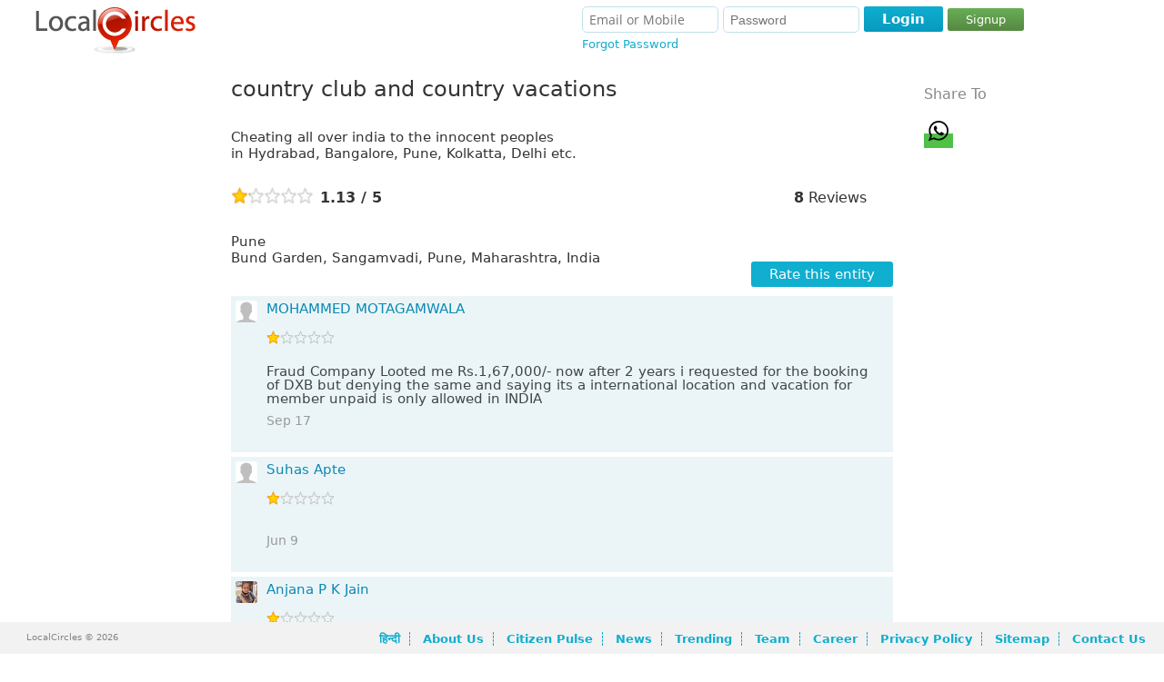

--- FILE ---
content_type: text/css
request_url: https://s3-ap-southeast-1.amazonaws.com/www-min/css/min/product.css?v=7.1.154
body_size: 4734
content:
.middle{border:1px solid #fbfbfb;border-width:0 1px}.middle>div{border-width:0 1px;position:relative}.middle>div>div{background-color:#FFF;border:1px solid #b5d7e6;border-width:0 1px;margin-top:0}.middle .content{padding:20px 3px 0 3px}.middle h3.hdr{font-size:0;font-weight:normal;background:url(../../img/gradients.png) repeat-x 0 -2454px #079ac0;line-height:40px;color:#FFF}.middle h3.hdr>div{font-size:18px}.middle h3.hdr>div>div{padding:0 2px 0 10px}.pgc-wrap,.pageContent{min-width:1124px}.col-f,.col-t{float:left;width:195px}.col-s{min-width:580px;margin:0 249px 0 194px}.col-t{float:left;margin-left:-255px;width:250px;padding-left:5px;position:relative}.content{float:left;width:100%}#newMemDiv p{font-size:16px;padding:10px 85px 15px;text-align:justify;color:#999}#newMemDiv p.last{padding-bottom:30px}#newMemDiv p .font-dark{color:#333}.known-par{padding-bottom:30px}@media screen and (max-device-width:1024px){.col-f{float:left;width:20%;display:inline-block}.col-s{width:80%;min-width:580px;margin:0 0 0 -1px;display:inline-block}.col-t{display:none}}#newProduct{display:none}#newProduct select,#newProduct .sw,#newProduct .sw-s,#newProduct .sw ul{min-width:200px}#newProduct select{max-width:100%}#newProduct .recLft{display:inline-block;width:63%;padding-right:40px}#newProduct .recLft .twocol>div{position:relative}#newProduct .recRt{display:inline-block;vertical-align:top;width:30%}#newProduct .sw{min-height:40px}#newProduct .ccl-type .chw{float:none;display:inline-block;vertical-align:top}#newProduct .ccl-type .chw+label{display:inline}#newProduct h3{padding-bottom:10px}.rec_dis{width:490px;float:left;text-align:left;color:#595959;font-size:11px;margin-top:-7px}.comments .err{bottom:25px}.prd-ovl{position:fixed}.prd-ovl .ol-c{padding-bottom:80px!important;overflow-y:scroll!important;top:0}#rating-entities a{display:inline-block;font-size:16px;width:49%;margin-bottom:20px}.rec-btns-rt{margin-left:490px;white-space:nowrap;height:32px}@media screen and (max-width:500px){.rec-btns-rt{margin-left:0}#newProduct .recLft,#newProduct .recRt{display:block;float:none;width:100%;padding-right:0}.rec_dis{width:100%;padding-bottom:15px;float:none}#newProduct .reqBx{margin-top:2px}.dk_fouc #newProduct select.ignore{position:relative;top:0;visibility:visible;height:34px;font-size:13px;width:100%}#rating-entities a{width:100%}}.col-f{width:170px}.col-s{margin:0 200px 0 170px}.col-t{width:200px;margin-left:-205px}.middle,.middle>div,.middle>div>div{border:0}.middle>div>div{border-left:1px solid #e7e7e7!important}.ph{margin-bottom:20px}.ph-txt a{color:#fff}.ph-txt{font-weight:600}#productsList,#subCat{padding:0 27px;-moz-box-sizing:border-box;-webkit-box-sizing:border-box;box-sizing:border-box}.bkgreen{background-color:#73bf2d}.bkred{background-color:#db552d;margin-top:15px}.pageContent .newReviewMod{font-size:14px;padding:15px;color:#fff;-moz-box-sizing:border-box;-webkit-box-sizing:border-box;box-sizing:border-box;-moz-border-radius:5px;border-radius:5px;-webkit-border-radius:5px;-ms-border-radius:5px}.pageContent .newReviewMod a{margin-top:15px}.pageContent .newReviewMod .btnpanel{margin-top:15px;text-align:center}#subCat{padding-bottom:20px}#subCat .col{width:175px;padding-right:60px;display:inline-block;white-space:nowrap}#subCat .col a{display:block;width:100%;background-color:#f5f5f5;color:#333;margin-bottom:1px;padding:3px 0 3px 10px}#subCat .col a.sel{font-weight:bold}#subCat .col a:hover{background-color:#c8f2fb}#subCat .col a.cur{background-color:#c8f2fb;font-weight:bold}.leftnav ul li{position:relative;font-size:15px}.leftnav ul li a>b{background:url(../../img/core.png) no-repeat scroll -54px -376px transparent;display:inline-block;vertical-align:middle;height:6px;width:4px;float:right;margin-top:6px}.leftnav ul li a{color:#333;display:block;padding:3px}.leftnav ul li.sel{background-color:#c8f2fb}.leftnav ul li:hover{background-color:#c8f2fb}.ln-sc-pop{position:absolute;right:0;background-color:#fff;display:none;z-index:2;top:0}.ln-sc-pop>b{position:absolute;display:inline-block;width:0;height:0;border-top:7px solid transparent;border-bottom:7px solid transparent;border-right:7px solid #666;top:7px;left:-7px}.ln-sc-pop>b b{margin:-7px 0 15px 1px;display:inline-block;width:0;height:0;border-top:7px solid transparent;border-bottom:7px solid transparent;border-right:7px solid #fff}.ln-sc-pop>div{padding:10px 0;border:1px solid #999;-moz-box-shadow:0 0 5px 0 #999;box-shadow:0 0 5px 0 #999;-ms-box-shadow:0 0 5px 0 #999;-webkit-box-shadow:0 0 5px 0 #999;-moz-border-radius:4px;border-radius:4px;-webkit-border-radius:4px;-ms-border-radius:4px}.ln-sc-pop a{color:#333;display:block;padding:3px 0 3px 10px!important;min-width:150px;font-weight:normal}.ln-sc-pop a:hover{background-color:#f5f5f5}.ln-sc-pop ul{width:600px}.ln-sc-pop li{display:inline-block;width:190px}.prd-pgn{text-align:center;padding:15px 0;font-weight:600;font-size:20px;color:#ccc}.prd-pgn a{background-color:#f3f3f3;padding:5px 10px;font-weight:normal;font-size:13px;margin-right:5px;-moz-border-radius:5px;border-radius:5px;-webkit-border-radius:5px;-ms-border-radius:5px}.prd-pgn a.sel,.prd-pgn a:hover{background-color:#10accc;color:#fff}#v-map{height:265px;width:200px;margin-top:10px;border:1px solid #ccc}.prd-cmnts .pcmt .pcttl .namenon span.relname{color:#10accd;font-size:13px}.searchcontainer{float:right;padding:4px;position:relative}.searchcontainer input[type='text']{width:300px;min-height:16px!important;height:27px;line-height:16px}.searchicon{background:url("../../img/core.png") no-repeat scroll -45px -910px transparent;display:inline-block;height:26px;position:absolute;right:10px;top:5px;width:23px}.disclaimer{border:1px solid #d6d6d6;border-radius:5px;margin-top:15px;padding:10px;background:#e5e5e5;background:url([data-uri]);background:-moz-linear-gradient(top,#fff 0,#e5e5e5 100%);background:-webkit-gradient(linear,left top,left bottom,color-stop(0%,#fff),color-stop(100%,#e5e5e5));background:-webkit-linear-gradient(top,#fff 0,#e5e5e5 100%);background:-o-linear-gradient(top,#fff 0,#e5e5e5 100%);background:-ms-linear-gradient(top,#fff 0,#e5e5e5 100%);background:linear-gradient(to bottom,#fff 0,#e5e5e5 100%);filter:progid:DXImageTransform.Microsoft.gradient(startColorstr='#ffffff',endColorstr='#e5e5e5',GradientType=0)}#delete-reason{display:none}.ccl-old{text-align:center;padding:10px}#loadMorePrds{font-size:1.3em;color:#999}#entity-div{margin-right:200px}#entity-div ul{overflow:hidden;margin-bottom:20px;margin-top:-6px}#entity-div li{display:inline-block;float:left;padding:6px;width:33.33%;text-align:center;box-sizing:border-box}#entity-div li a{display:block;padding:10px;background-color:#e0e0e0;color:#333;font-weight:normal;font-size:15px}#entity-div li.sel a{background-color:#888383;color:#fff}.m-cats-sec{margin-top:-10px;margin-left:5px;margin-bottom:30px;text-align:center}.m-cats-sec ul{text-align:left}.m-cats-sec li{width:40%;display:inline-block;padding:10px 5px;vertical-align:middle;text-align:center}.m-cats-sec li.full{width:100%;display:block;font-weight:600}.m-cats-sec li.sel{background-color:#c8f2fb}@media screen and (max-device-width:500px){#entity-div{margin-right:0}#entity-div li{width:50%}#entity-div li a{font-size:13px;padding:5px}}.prd{font-size:15px;position:relative;padding-bottom:15px;border-bottom:1px solid #e7e7e7;margin-bottom:15px}.prd .index{position:absolute;left:-25px;top:7px;margin-bottom:15px;display:inline-block;vertical-align:middle;background-color:#fff}.prd .index img{height:25px;width:25px}.prd .p-ttl{font-size:18px}.prd .p-cat,.prd .p-desc{padding-bottom:10px}.prd .p-desc{max-height:44px;overflow:hidden;word-break:break-all}.vendor .p-desc{max-height:none;overflow:visible}.prd .p-cat label{color:#999}.prd .padd{padding-right:265px;float:left;width:100%;box-sizing:border-box;-webkit-box-sizing:border-box;-moz-box-sizing:border-box;-ms-box-sizing:border-box}@media screen and (max-width:500px){.prd .padd{padding-right:0;float:left;width:100%;box-sizing:border-box;-webkit-box-sizing:border-box;-moz-box-sizing:border-box;-ms-box-sizing:border-box}.prd .prat{margin-right:0}}.prd .prat{display:inline-block;max-width:265px;margin-left:-265px}.prd .prat .p-dst{text-align:right;padding-top:10px;font-size:11px}.prd .p-cat .p-dst:after,.prd .prat:after,.prd-cmnts .pcmt .init:after{content:".";display:block;height:0;clear:both;visibility:hidden}.prd-cmnts{padding-top:15px}.prd-cmnts .pcmt .pcnt .ft-cmt{line-height:15px;padding-bottom:8px}.prd-cmnts .pcmt .pcnt .like{color:#999;font-size:14px}.prd-cmnts .pcmt .pcnt .like .sep{margin:0 10px}.prd-cmnts .prd-mc>div,.prd-cmnts .prd-oc>div,.prd-cmnts .prd-ac>div{background-color:#ebf5f8;margin-bottom:5px}.prd-cmnts .prd-bf{background-color:#fff!important;color:#10adce;font-size:14px;margin-top:10px;margin-left:15px;padding-bottom:10px}.prd-cmnts .pcmt{padding:5px}.prd-cmnts .pcmt img{height:24px;width:24px;-moz-border-radius:3px;border-radius:3px;-webkit-border-radius:3px;-ms-border-radius:3px}.prd-cmnts .pcmt .init{float:left;position:relative}.prd-cmnts .pcmt .pcnt{margin-left:34px;min-height:36px;margin-right:20px}.prd-cmnts .pcmt .pcttl{font-size:11px}.prd-cmnts .pcmt .pcttl .namenon span{color:#999}.prd-cmnts .pcmt .pcttl .namenon{color:#666}.prd-cmnts .prd-sa{text-align:right;padding:3px 10px 3px 0}.sep{height:10px;width:1px;border-left:1px solid #cdcdcd;margin:0 15px;display:inline-block}.prd-cmnts .prd-hdr{background-color:#fff;display:inline-block}.prd-cmnts .prd-hdr li{display:inline-block;padding:8px}.prd-cmnts .prd-hdr li.sel{border:1px solid #e4e4e4;border-width:1px 1px 0 1px;position:relative;top:1px;-moz-border-radius:5px 5px 0 0;border-radius:5px 5px 0 0;-webkit-border-radius:5px 5px 0 0;-ms-border-radius:5px 5px 0 0;z-index:1;background-color:#fff}.prd-cmnts .prd-cwrp{border:0 solid #e4e4e4;border-bottom:0 none;padding:5px;padding-bottom:2px}.prd-cmnts .prd-hdr li a{vertical-align:top;color:#333;padding-right:8px}.prd-cmnts .prd-hdr li dd{display:inline}.prd-cmnts .prd-hdr li a.r0{margin:0 15px 0 7px}.prd-cmnts .prd-oc{display:none}.pc-actDiv{display:none}.pc-actDiv label{font-weight:600;padding-right:5px;vertical-align:top}.pc-actDiv>div{position:relative}.pc-cmDiv{padding-left:10px}.rinfo{color:#f30;font-size:11px;float:right}#pc-cnl{color:#666;margin-left:5px}#pc-cnl b{background:url(../../img/core.png) no-repeat scroll -48px -232px transparent;display:inline-block;vertical-align:middle;height:16px;width:16px}.postComment{padding-top:10px}.lc_rat_wrp{position:relative}.lc_rat_wrp .r0{cursor:pointer}.lc_rdts{position:relative}.lc_rdts_mobile{display:none}.lc_rdts a.lc_rdts_a{color:#d01b00;text-decoration:underline;margin-left:10px;vertical-align:bottom}.prat .md-wrp{min-width:150px;width:300px}.lc_rat{border-bottom:1px dashed #d6d6d6;padding-bottom:2px;margin-bottom:5px}.lr_r{float:right}.lc_rat li span a,.lr_pr_rng span a{padding:0 2px}.lc_rat li .lr_r a{padding:0}.lc_rat li{border-bottom:0;color:#10accd;font:16px/14px;padding:6px 0}.lr_pr_rng{padding-bottom:10px}.lr_review{padding-bottom:5px}.lr_pr_rng span,.lr_pr_rng span a,.lr_review h6{color:#e7a664;font-size:14px;font-weight:normal;display:inline}.lr_pr_rng .lr_r{font-size:18px;font-weight:normal;font-family:Georgia;color:#333}.prat .md-wrp .darw{left:145px}.lc_pr_ttl span{width:45px;display:inline-block}.lc_pr_ttl{min-width:170px;display:inline-block}.errorreport{display:none;padding:0 0 10px}.reporterror{float:right;padding-top:10px;display:none}.vendor .reporterror{display:block}.reporterror a{color:#d01b00;padding:3px 5px}.reporterror a:hover{text-decoration:none;background-color:#d01b00;color:#FFF;border-radius:3px}.errorreport .lbltxt{color:#666;display:inline-block;font-weight:600;vertical-align:super}.errorreport .rd{margin:0 5px;display:inline-block}.errorreport .rd>label{cursor:pointer;margin-top:2px;float:left}.errorreport textarea{margin-left:25px}.errorreport input{margin-left:45px}.errorreport .br{padding:10px 0}.errorreport .mobileno{display:none;position:relative}.errorreport .mobox{display:inline-block;position:relative;width:75%}#successReport{display:none}.announcetext{left:30%!important}.prd .p-ttl{font-size:28px}.two-col div{width:49%;display:inline-block;word-break:break-word}.v-desc{clear:both;border-bottom:1px solid #ccc;padding:15px 0 30px 0}#v-map{border:1px solid #e7e7e7;margin-bottom:5px;height:200px;width:200px}.v-s-hdr{background-color:#f7f7f7;margin-bottom:10px;color:#999;padding:5px 0;text-align:center}#v-sim{padding:0 27px}.v-sim-plc dl{display:inline-block}.v-sim-plc dl dd span{display:block}.v-sim-plc li>span{vertical-align:top;display:inline-block}.v-sim-plc li>span>a{vertical-align:top;display:block;margin-bottom:5px}.v-sim-plc li>span:last-child{float:right}.v-sim-rt>span{display:block}.v-sim-plc li{border-bottom:1px dashed #e7e7e7;padding:10px 0 10px 0}.v-sim-plc li:last-child{border:0}.v-ttl{font-size:16px}.v-add{padding-top:5px}.localGovt .p-subcat{font-weight:bold;text-decoration:underline}.v-smc{text-align:center;line-height:38px;font-size:14px;font-weight:600}#showMoreCmnts{color:#999}#showMoreCmnts:hover{color:#10accd}#v-imgs{padding-top:10px}#v-upload{font-size:110px;color:#fff;background-color:#ccc;width:90px;display:inline-block;text-align:center;padding:0;height:90px;line-height:90px}#v-ratings{border-bottom:1px solid #e7e7e7;padding-bottom:10px;margin-bottom:10px;font-size:12px}#v-ratings>div{padding-bottom:10px}#v-ratings>div span{float:right}.v-mc dd{display:inline}#v-ratings .v-lc{color:#10aecf}.v-befst{padding:15px;font-weight:600;font-size:16px;text-align:center}.tw-share-button{width:18px;height:18px;display:inline-block;margin:0 10px -2px 0;background:url('../../img/twitter-share.svg');background-size:cover;border-radius:5px}.sty-shr-wp{width:20px;height:20px;display:none;margin:0 10px -2px 0;background:url('../../img/whatsapp.svg');background-size:contain;text-indent:-1000px;overflow:hidden}.pcmt .social{margin-left:10px;vertical-align:sub}.sty-shr-wp{display:inline-block;width:18px;height:18px;margin-top:0;vertical-align:top;border-radius:5px;margin-left:10px}.sty-fb-share-button{width:18px;height:18px;display:inline-block;margin:0 10px -2px 0;background:url('../../img/facebook-share.svg');background-size:cover;border-radius:5px}.sty-lnk-share-button{width:20px;height:20px;display:inline-block;margin:0 10px -3px 0;background:url('../../img/linkedin.svg');background-size:contain;background-repeat:no-repeat;display:none}.email-share{white-space:nowrap;position:relative}.ol .email-share{display:none}.ol .email-share input{width:300px}.ol #share-ratings .social{text-align:center;margin-bottom:20px}.ol #share-ratings .social b{vertical-align:super;margin-right:10px}.ol .social a{width:28px;height:28px;background-repeat:no-repeat;background-size:contain}.email-share .b-btn{vertical-align:middle}.email-share input{width:250px;padding-left:5px;padding-right:5px;vertical-align:middle;margin:0 5px}@media screen and (max-device-width:1024px){.searchcontainer{padding-top:72px!important}}@media screen and (max-device-width:500px){.add-btns{overflow:hidden;text-align:center;margin-bottom:10px;margin-top:-10px}.add-btns a{display:inline-block;max-width:50%;padding:5px 8px}.add-btns a:first-child{margin-right:10px}.content{float:none}.content .col-s{margin:0}.searchcontainer{float:none;padding:15px}.searchcontainer input[type="text"]{height:40px;line-height:30px;width:100%}.searchicon{border-radius:2px 2px 2px 2px!important;color:#333;display:block;height:15px;line-height:15px;position:absolute;right:21px;text-align:center;top:79px;width:30px}.ph{border-radius:0}.prd .padd{float:none;padding:0}.prd .prat{max-width:auto;margin:0}.col-s{min-width:0}#productsList,#subCat{padding:0 0 0 27px}.prd-cmnts .prd-hdr li a{padding-right:0;display:block}.lc_rdts_mobile{display:inline;margin-left:10px}.lc_rdts{display:none}.lc_rdts_mobile a.lc_rdts_a{border:1px solid #46bfe6;padding:2px 5px;text-decoration:none;color:#fff;background:#6bd6f9;background:url([data-uri]);background:-moz-linear-gradient(top,#6bd6f9 0,#0aaadf 100%);background:-webkit-gradient(linear,left top,left bottom,color-stop(0%,#6bd6f9),color-stop(100%,#0aaadf));background:-webkit-linear-gradient(top,#6bd6f9 0,#0aaadf 100%);background:-o-linear-gradient(top,#6bd6f9 0,#0aaadf 100%);background:-ms-linear-gradient(top,#6bd6f9 0,#0aaadf 100%);background:linear-gradient(to bottom,#6bd6f9 0,#0aaadf 100%);filter:progid:DXImageTransform.Microsoft.gradient(startColorstr='#6bd6f9',endColorstr='#0aaadf',GradientType=0)}.md-cnt-m{background-color:#ebf5f8;display:none;margin-top:10px;padding:2px 8px}.prd .p-ttl{font-size:18px}.prd .index img{height:20px;width:20px}.prd-cmnts .reporterror a{display:none!important}.prd-cmnts .pcmt .pcnt .ft-cmt{word-wrap:break-word}.prd .prat{max-width:410px;margin-right:10px}.prd-pgn{text-align:left;margin-left:25px}.prd-pgn a{padding:3px 8px;margin-right:3px;display:inline-block}.pcmt .social{display:inline-block;margin:10px 0}.email-share{white-space:normal;overflow:hidden;display:none}.email-share b{display:block;text-align:left}.email-share input{width:100%;margin-bottom:10px;margin-left:0}.email-share .b-btn{float:right;margin-right:5px;margin-bottom:10px}}